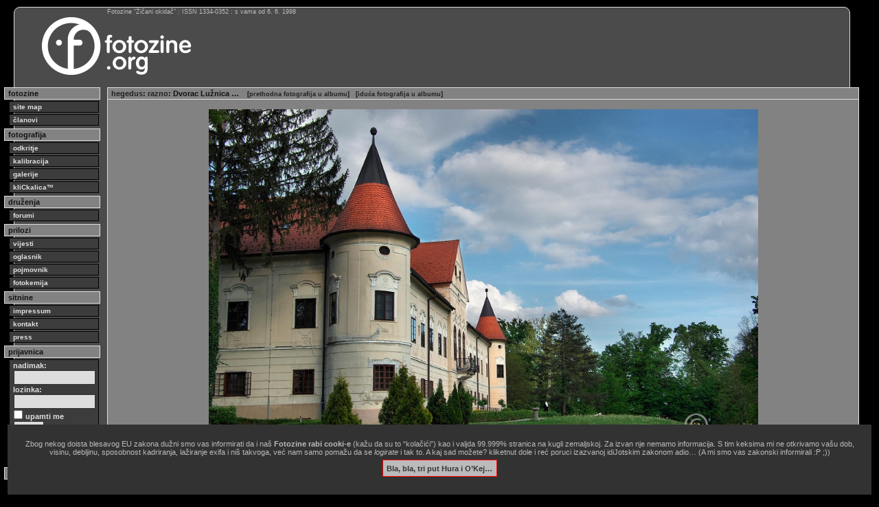

--- FILE ---
content_type: text/html; charset=utf-8
request_url: http://fzzo.org/f/657891
body_size: 1578
content:
<!doctype html><html lang="hr"><head>
  <meta charset="utf-8">
  <title>hegedus : Dvorac Lužnica — galerije — fotozine.org</title>

  <!-- kanonski na dugi URL radi SEO-a -->
  <link rel="canonical" href="http://fotozine.org/?knjiga=galerije&amp;poglavlje=2380&amp;list=38570&amp;element=657891">

  <!-- OG na kratkom URL-u koji FB zapravo scrapa -->
  <meta property="og:title" content="hegedus : Dvorac Lužnica — galerije — fotozine.org">
  <meta property="og:description" content="Fotozine — hrvatska fotografska zajednica">
  <meta property="og:image" content="http://fotozine.org/ilustracije/galerije/2380/luznica.jpg">
  <meta property="og:image:alt" content="Dvorac Lužnica">
  <meta property="og:url" content="http://fzzo.org/f/657891">
  <meta property="og:type" content="article">
  <meta property="og:site_name" content="fotozine.org">
  <meta property="fb:app_id" content="2264172864017460">
  <meta property="fb:admins" content="10217676811088166">
  <meta name="twitter:card" content="summary_large_image">
  
  <!-- instant redirect za korisnike (botovi ne izvršavaju JS) -->
  <script>window.location.replace("http:\/\/fotozine.org\/?knjiga=galerije&poglavlje=2380&list=38570&element=657891");</script>
  <noscript><meta http-equiv="refresh" content="0;url=http://fotozine.org/?knjiga=galerije&amp;poglavlje=2380&amp;list=38570&amp;element=657891"></noscript>
</head><body>
  <p><a href="http://fotozine.org/?knjiga=galerije&amp;poglavlje=2380&amp;list=38570&amp;element=657891">Nastavi na Fotozine</a></p>
</body></html>


--- FILE ---
content_type: text/html; charset=utf-8
request_url: https://www.google.com/recaptcha/api2/aframe
body_size: 266
content:
<!DOCTYPE HTML><html><head><meta http-equiv="content-type" content="text/html; charset=UTF-8"></head><body><script nonce="CylNrpu5MMvYJqcoc5cAEA">/** Anti-fraud and anti-abuse applications only. See google.com/recaptcha */ try{var clients={'sodar':'https://pagead2.googlesyndication.com/pagead/sodar?'};window.addEventListener("message",function(a){try{if(a.source===window.parent){var b=JSON.parse(a.data);var c=clients[b['id']];if(c){var d=document.createElement('img');d.src=c+b['params']+'&rc='+(localStorage.getItem("rc::a")?sessionStorage.getItem("rc::b"):"");window.document.body.appendChild(d);sessionStorage.setItem("rc::e",parseInt(sessionStorage.getItem("rc::e")||0)+1);localStorage.setItem("rc::h",'1769249183523');}}}catch(b){}});window.parent.postMessage("_grecaptcha_ready", "*");}catch(b){}</script></body></html>